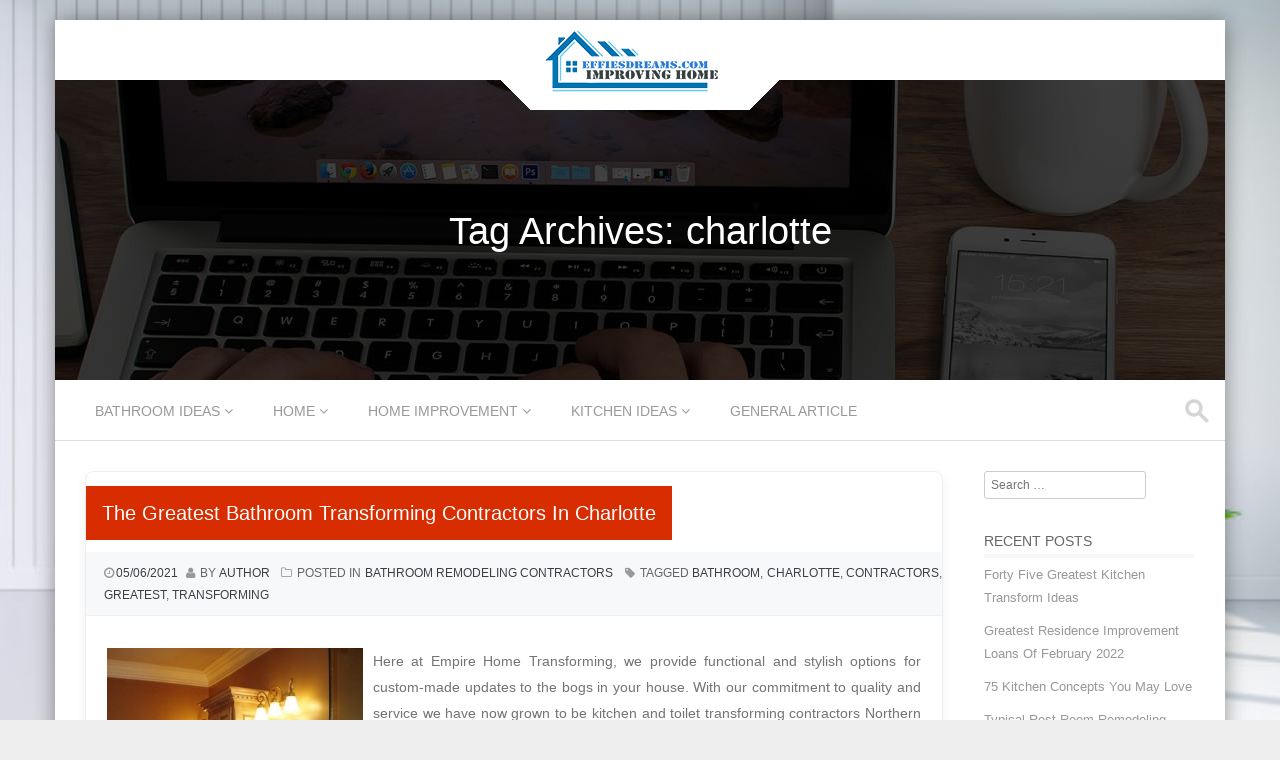

--- FILE ---
content_type: text/html; charset=UTF-8
request_url: https://www.effiesdreams.com/tag/charlotte
body_size: 12808
content:
<!DOCTYPE html>
<!--[if IE 8]>
<html id="ie8" dir="ltr" lang="en-US" prefix="og: https://ogp.me/ns#">
<![endif]-->
<!--[if !(IE 8) ]><!-->
<html dir="ltr" lang="en-US" prefix="og: https://ogp.me/ns#">
<!--<![endif]-->
<head>
<meta charset="UTF-8" />
<meta name="viewport" content="width=device-width" />


	<link rel="apple-touch-icon" href="https://www.effiesdreams.com/wp-content/uploads/2020/02/axc.png">

<link rel="profile" href="https://gmpg.org/xfn/11" />
<link rel="pingback" href="https://www.effiesdreams.com/xmlrpc.php" />

<!--[if lt IE 9]>
<script src="https://www.effiesdreams.com/wp-content/themes/premier/js/html5.js" type="text/javascript"></script>
<![endif]-->

<title>charlotte | effiesdreams.com</title>

		<!-- All in One SEO 4.9.3 - aioseo.com -->
	<meta name="robots" content="max-image-preview:large" />
	<link rel="canonical" href="https://www.effiesdreams.com/tag/charlotte" />
	<link rel="next" href="https://www.effiesdreams.com/tag/charlotte/page/2" />
	<meta name="generator" content="All in One SEO (AIOSEO) 4.9.3" />
		<!-- All in One SEO -->

<link rel="alternate" type="application/rss+xml" title="effiesdreams.com &raquo; Feed" href="https://www.effiesdreams.com/feed" />
<link rel="alternate" type="application/rss+xml" title="effiesdreams.com &raquo; charlotte Tag Feed" href="https://www.effiesdreams.com/tag/charlotte/feed" />
<style id='wp-img-auto-sizes-contain-inline-css' type='text/css'>
img:is([sizes=auto i],[sizes^="auto," i]){contain-intrinsic-size:3000px 1500px}
/*# sourceURL=wp-img-auto-sizes-contain-inline-css */
</style>
<style id='wp-emoji-styles-inline-css' type='text/css'>

	img.wp-smiley, img.emoji {
		display: inline !important;
		border: none !important;
		box-shadow: none !important;
		height: 1em !important;
		width: 1em !important;
		margin: 0 0.07em !important;
		vertical-align: -0.1em !important;
		background: none !important;
		padding: 0 !important;
	}
/*# sourceURL=wp-emoji-styles-inline-css */
</style>
<style id='wp-block-library-inline-css' type='text/css'>
:root{--wp-block-synced-color:#7a00df;--wp-block-synced-color--rgb:122,0,223;--wp-bound-block-color:var(--wp-block-synced-color);--wp-editor-canvas-background:#ddd;--wp-admin-theme-color:#007cba;--wp-admin-theme-color--rgb:0,124,186;--wp-admin-theme-color-darker-10:#006ba1;--wp-admin-theme-color-darker-10--rgb:0,107,160.5;--wp-admin-theme-color-darker-20:#005a87;--wp-admin-theme-color-darker-20--rgb:0,90,135;--wp-admin-border-width-focus:2px}@media (min-resolution:192dpi){:root{--wp-admin-border-width-focus:1.5px}}.wp-element-button{cursor:pointer}:root .has-very-light-gray-background-color{background-color:#eee}:root .has-very-dark-gray-background-color{background-color:#313131}:root .has-very-light-gray-color{color:#eee}:root .has-very-dark-gray-color{color:#313131}:root .has-vivid-green-cyan-to-vivid-cyan-blue-gradient-background{background:linear-gradient(135deg,#00d084,#0693e3)}:root .has-purple-crush-gradient-background{background:linear-gradient(135deg,#34e2e4,#4721fb 50%,#ab1dfe)}:root .has-hazy-dawn-gradient-background{background:linear-gradient(135deg,#faaca8,#dad0ec)}:root .has-subdued-olive-gradient-background{background:linear-gradient(135deg,#fafae1,#67a671)}:root .has-atomic-cream-gradient-background{background:linear-gradient(135deg,#fdd79a,#004a59)}:root .has-nightshade-gradient-background{background:linear-gradient(135deg,#330968,#31cdcf)}:root .has-midnight-gradient-background{background:linear-gradient(135deg,#020381,#2874fc)}:root{--wp--preset--font-size--normal:16px;--wp--preset--font-size--huge:42px}.has-regular-font-size{font-size:1em}.has-larger-font-size{font-size:2.625em}.has-normal-font-size{font-size:var(--wp--preset--font-size--normal)}.has-huge-font-size{font-size:var(--wp--preset--font-size--huge)}.has-text-align-center{text-align:center}.has-text-align-left{text-align:left}.has-text-align-right{text-align:right}.has-fit-text{white-space:nowrap!important}#end-resizable-editor-section{display:none}.aligncenter{clear:both}.items-justified-left{justify-content:flex-start}.items-justified-center{justify-content:center}.items-justified-right{justify-content:flex-end}.items-justified-space-between{justify-content:space-between}.screen-reader-text{border:0;clip-path:inset(50%);height:1px;margin:-1px;overflow:hidden;padding:0;position:absolute;width:1px;word-wrap:normal!important}.screen-reader-text:focus{background-color:#ddd;clip-path:none;color:#444;display:block;font-size:1em;height:auto;left:5px;line-height:normal;padding:15px 23px 14px;text-decoration:none;top:5px;width:auto;z-index:100000}html :where(.has-border-color){border-style:solid}html :where([style*=border-top-color]){border-top-style:solid}html :where([style*=border-right-color]){border-right-style:solid}html :where([style*=border-bottom-color]){border-bottom-style:solid}html :where([style*=border-left-color]){border-left-style:solid}html :where([style*=border-width]){border-style:solid}html :where([style*=border-top-width]){border-top-style:solid}html :where([style*=border-right-width]){border-right-style:solid}html :where([style*=border-bottom-width]){border-bottom-style:solid}html :where([style*=border-left-width]){border-left-style:solid}html :where(img[class*=wp-image-]){height:auto;max-width:100%}:where(figure){margin:0 0 1em}html :where(.is-position-sticky){--wp-admin--admin-bar--position-offset:var(--wp-admin--admin-bar--height,0px)}@media screen and (max-width:600px){html :where(.is-position-sticky){--wp-admin--admin-bar--position-offset:0px}}

/*# sourceURL=wp-block-library-inline-css */
</style><style id='global-styles-inline-css' type='text/css'>
:root{--wp--preset--aspect-ratio--square: 1;--wp--preset--aspect-ratio--4-3: 4/3;--wp--preset--aspect-ratio--3-4: 3/4;--wp--preset--aspect-ratio--3-2: 3/2;--wp--preset--aspect-ratio--2-3: 2/3;--wp--preset--aspect-ratio--16-9: 16/9;--wp--preset--aspect-ratio--9-16: 9/16;--wp--preset--color--black: #000000;--wp--preset--color--cyan-bluish-gray: #abb8c3;--wp--preset--color--white: #ffffff;--wp--preset--color--pale-pink: #f78da7;--wp--preset--color--vivid-red: #cf2e2e;--wp--preset--color--luminous-vivid-orange: #ff6900;--wp--preset--color--luminous-vivid-amber: #fcb900;--wp--preset--color--light-green-cyan: #7bdcb5;--wp--preset--color--vivid-green-cyan: #00d084;--wp--preset--color--pale-cyan-blue: #8ed1fc;--wp--preset--color--vivid-cyan-blue: #0693e3;--wp--preset--color--vivid-purple: #9b51e0;--wp--preset--gradient--vivid-cyan-blue-to-vivid-purple: linear-gradient(135deg,rgb(6,147,227) 0%,rgb(155,81,224) 100%);--wp--preset--gradient--light-green-cyan-to-vivid-green-cyan: linear-gradient(135deg,rgb(122,220,180) 0%,rgb(0,208,130) 100%);--wp--preset--gradient--luminous-vivid-amber-to-luminous-vivid-orange: linear-gradient(135deg,rgb(252,185,0) 0%,rgb(255,105,0) 100%);--wp--preset--gradient--luminous-vivid-orange-to-vivid-red: linear-gradient(135deg,rgb(255,105,0) 0%,rgb(207,46,46) 100%);--wp--preset--gradient--very-light-gray-to-cyan-bluish-gray: linear-gradient(135deg,rgb(238,238,238) 0%,rgb(169,184,195) 100%);--wp--preset--gradient--cool-to-warm-spectrum: linear-gradient(135deg,rgb(74,234,220) 0%,rgb(151,120,209) 20%,rgb(207,42,186) 40%,rgb(238,44,130) 60%,rgb(251,105,98) 80%,rgb(254,248,76) 100%);--wp--preset--gradient--blush-light-purple: linear-gradient(135deg,rgb(255,206,236) 0%,rgb(152,150,240) 100%);--wp--preset--gradient--blush-bordeaux: linear-gradient(135deg,rgb(254,205,165) 0%,rgb(254,45,45) 50%,rgb(107,0,62) 100%);--wp--preset--gradient--luminous-dusk: linear-gradient(135deg,rgb(255,203,112) 0%,rgb(199,81,192) 50%,rgb(65,88,208) 100%);--wp--preset--gradient--pale-ocean: linear-gradient(135deg,rgb(255,245,203) 0%,rgb(182,227,212) 50%,rgb(51,167,181) 100%);--wp--preset--gradient--electric-grass: linear-gradient(135deg,rgb(202,248,128) 0%,rgb(113,206,126) 100%);--wp--preset--gradient--midnight: linear-gradient(135deg,rgb(2,3,129) 0%,rgb(40,116,252) 100%);--wp--preset--font-size--small: 13px;--wp--preset--font-size--medium: 20px;--wp--preset--font-size--large: 36px;--wp--preset--font-size--x-large: 42px;--wp--preset--spacing--20: 0.44rem;--wp--preset--spacing--30: 0.67rem;--wp--preset--spacing--40: 1rem;--wp--preset--spacing--50: 1.5rem;--wp--preset--spacing--60: 2.25rem;--wp--preset--spacing--70: 3.38rem;--wp--preset--spacing--80: 5.06rem;--wp--preset--shadow--natural: 6px 6px 9px rgba(0, 0, 0, 0.2);--wp--preset--shadow--deep: 12px 12px 50px rgba(0, 0, 0, 0.4);--wp--preset--shadow--sharp: 6px 6px 0px rgba(0, 0, 0, 0.2);--wp--preset--shadow--outlined: 6px 6px 0px -3px rgb(255, 255, 255), 6px 6px rgb(0, 0, 0);--wp--preset--shadow--crisp: 6px 6px 0px rgb(0, 0, 0);}:where(.is-layout-flex){gap: 0.5em;}:where(.is-layout-grid){gap: 0.5em;}body .is-layout-flex{display: flex;}.is-layout-flex{flex-wrap: wrap;align-items: center;}.is-layout-flex > :is(*, div){margin: 0;}body .is-layout-grid{display: grid;}.is-layout-grid > :is(*, div){margin: 0;}:where(.wp-block-columns.is-layout-flex){gap: 2em;}:where(.wp-block-columns.is-layout-grid){gap: 2em;}:where(.wp-block-post-template.is-layout-flex){gap: 1.25em;}:where(.wp-block-post-template.is-layout-grid){gap: 1.25em;}.has-black-color{color: var(--wp--preset--color--black) !important;}.has-cyan-bluish-gray-color{color: var(--wp--preset--color--cyan-bluish-gray) !important;}.has-white-color{color: var(--wp--preset--color--white) !important;}.has-pale-pink-color{color: var(--wp--preset--color--pale-pink) !important;}.has-vivid-red-color{color: var(--wp--preset--color--vivid-red) !important;}.has-luminous-vivid-orange-color{color: var(--wp--preset--color--luminous-vivid-orange) !important;}.has-luminous-vivid-amber-color{color: var(--wp--preset--color--luminous-vivid-amber) !important;}.has-light-green-cyan-color{color: var(--wp--preset--color--light-green-cyan) !important;}.has-vivid-green-cyan-color{color: var(--wp--preset--color--vivid-green-cyan) !important;}.has-pale-cyan-blue-color{color: var(--wp--preset--color--pale-cyan-blue) !important;}.has-vivid-cyan-blue-color{color: var(--wp--preset--color--vivid-cyan-blue) !important;}.has-vivid-purple-color{color: var(--wp--preset--color--vivid-purple) !important;}.has-black-background-color{background-color: var(--wp--preset--color--black) !important;}.has-cyan-bluish-gray-background-color{background-color: var(--wp--preset--color--cyan-bluish-gray) !important;}.has-white-background-color{background-color: var(--wp--preset--color--white) !important;}.has-pale-pink-background-color{background-color: var(--wp--preset--color--pale-pink) !important;}.has-vivid-red-background-color{background-color: var(--wp--preset--color--vivid-red) !important;}.has-luminous-vivid-orange-background-color{background-color: var(--wp--preset--color--luminous-vivid-orange) !important;}.has-luminous-vivid-amber-background-color{background-color: var(--wp--preset--color--luminous-vivid-amber) !important;}.has-light-green-cyan-background-color{background-color: var(--wp--preset--color--light-green-cyan) !important;}.has-vivid-green-cyan-background-color{background-color: var(--wp--preset--color--vivid-green-cyan) !important;}.has-pale-cyan-blue-background-color{background-color: var(--wp--preset--color--pale-cyan-blue) !important;}.has-vivid-cyan-blue-background-color{background-color: var(--wp--preset--color--vivid-cyan-blue) !important;}.has-vivid-purple-background-color{background-color: var(--wp--preset--color--vivid-purple) !important;}.has-black-border-color{border-color: var(--wp--preset--color--black) !important;}.has-cyan-bluish-gray-border-color{border-color: var(--wp--preset--color--cyan-bluish-gray) !important;}.has-white-border-color{border-color: var(--wp--preset--color--white) !important;}.has-pale-pink-border-color{border-color: var(--wp--preset--color--pale-pink) !important;}.has-vivid-red-border-color{border-color: var(--wp--preset--color--vivid-red) !important;}.has-luminous-vivid-orange-border-color{border-color: var(--wp--preset--color--luminous-vivid-orange) !important;}.has-luminous-vivid-amber-border-color{border-color: var(--wp--preset--color--luminous-vivid-amber) !important;}.has-light-green-cyan-border-color{border-color: var(--wp--preset--color--light-green-cyan) !important;}.has-vivid-green-cyan-border-color{border-color: var(--wp--preset--color--vivid-green-cyan) !important;}.has-pale-cyan-blue-border-color{border-color: var(--wp--preset--color--pale-cyan-blue) !important;}.has-vivid-cyan-blue-border-color{border-color: var(--wp--preset--color--vivid-cyan-blue) !important;}.has-vivid-purple-border-color{border-color: var(--wp--preset--color--vivid-purple) !important;}.has-vivid-cyan-blue-to-vivid-purple-gradient-background{background: var(--wp--preset--gradient--vivid-cyan-blue-to-vivid-purple) !important;}.has-light-green-cyan-to-vivid-green-cyan-gradient-background{background: var(--wp--preset--gradient--light-green-cyan-to-vivid-green-cyan) !important;}.has-luminous-vivid-amber-to-luminous-vivid-orange-gradient-background{background: var(--wp--preset--gradient--luminous-vivid-amber-to-luminous-vivid-orange) !important;}.has-luminous-vivid-orange-to-vivid-red-gradient-background{background: var(--wp--preset--gradient--luminous-vivid-orange-to-vivid-red) !important;}.has-very-light-gray-to-cyan-bluish-gray-gradient-background{background: var(--wp--preset--gradient--very-light-gray-to-cyan-bluish-gray) !important;}.has-cool-to-warm-spectrum-gradient-background{background: var(--wp--preset--gradient--cool-to-warm-spectrum) !important;}.has-blush-light-purple-gradient-background{background: var(--wp--preset--gradient--blush-light-purple) !important;}.has-blush-bordeaux-gradient-background{background: var(--wp--preset--gradient--blush-bordeaux) !important;}.has-luminous-dusk-gradient-background{background: var(--wp--preset--gradient--luminous-dusk) !important;}.has-pale-ocean-gradient-background{background: var(--wp--preset--gradient--pale-ocean) !important;}.has-electric-grass-gradient-background{background: var(--wp--preset--gradient--electric-grass) !important;}.has-midnight-gradient-background{background: var(--wp--preset--gradient--midnight) !important;}.has-small-font-size{font-size: var(--wp--preset--font-size--small) !important;}.has-medium-font-size{font-size: var(--wp--preset--font-size--medium) !important;}.has-large-font-size{font-size: var(--wp--preset--font-size--large) !important;}.has-x-large-font-size{font-size: var(--wp--preset--font-size--x-large) !important;}
/*# sourceURL=global-styles-inline-css */
</style>

<style id='classic-theme-styles-inline-css' type='text/css'>
/*! This file is auto-generated */
.wp-block-button__link{color:#fff;background-color:#32373c;border-radius:9999px;box-shadow:none;text-decoration:none;padding:calc(.667em + 2px) calc(1.333em + 2px);font-size:1.125em}.wp-block-file__button{background:#32373c;color:#fff;text-decoration:none}
/*# sourceURL=/wp-includes/css/classic-themes.min.css */
</style>
<link rel='stylesheet' id='style-css' href='https://www.effiesdreams.com/wp-content/themes/premier/style.css?ver=1.4' type='text/css' media='all' />
<link rel='stylesheet' id='font-awesome-css' href='https://www.effiesdreams.com/wp-content/themes/premier/css/font-awesome.min.css?ver=4.3.0' type='text/css' media='all' />
<link rel='stylesheet' id='animate-css' href='https://www.effiesdreams.com/wp-content/themes/premier/css/animate.min.css?ver=1.4' type='text/css' media='all' />
<link rel='stylesheet' id='flexslider-css' href='https://www.effiesdreams.com/wp-content/themes/premier/js/flexslider.css?ver=2.0' type='text/css' media='all' />
<link rel='stylesheet' id='wp-add-custom-css-css' href='https://www.effiesdreams.com?display_custom_css=css&#038;ver=6.9' type='text/css' media='all' />
<script type="text/javascript" src="https://www.effiesdreams.com/wp-includes/js/jquery/jquery.min.js?ver=3.7.1" id="jquery-core-js"></script>
<script type="text/javascript" src="https://www.effiesdreams.com/wp-includes/js/jquery/jquery-migrate.min.js?ver=3.4.1" id="jquery-migrate-js"></script>
<script type="text/javascript" src="https://www.effiesdreams.com/wp-content/themes/premier/js/keyboard-image-navigation.js?ver=1.2" id="keyboard-image-navigation-js"></script>
<script type="text/javascript" src="https://www.effiesdreams.com/wp-content/themes/premier/js/Inview.js?ver=6.9" id="inview-js"></script>
<script type="text/javascript" src="https://www.effiesdreams.com/wp-content/themes/premier/js/animate.js?ver=6.9" id="theme-js-js"></script>
<script type="text/javascript" src="https://www.effiesdreams.com/wp-content/themes/premier/js/jquery.flexslider-min.js?ver=6.9" id="flexslider-js"></script>
<script type="text/javascript" src="https://www.effiesdreams.com/wp-content/themes/premier/js/flexslider-init.js?ver=6.9" id="flexslider-init-js"></script>
<link rel="https://api.w.org/" href="https://www.effiesdreams.com/wp-json/" /><link rel="alternate" title="JSON" type="application/json" href="https://www.effiesdreams.com/wp-json/wp/v2/tags/160" /><link rel="EditURI" type="application/rsd+xml" title="RSD" href="https://www.effiesdreams.com/xmlrpc.php?rsd" />
<meta name="generator" content="WordPress 6.9" />

	<link rel="stylesheet" href="https://www.effiesdreams.com/wp-content/themes/premier/css/red.css" type="text/css" media="screen">


		<style>

			/* Font Settings */
			
			
			
		</style>

		<style type="text/css">
				.site-title a,
		.site-description {
			color: #222 !important;
		}
		</style>
	<style type="text/css" id="custom-background-css">
body.custom-background { background-image: url("https://www.effiesdreams.com/wp-content/uploads/2020/02/1.jpg"); background-position: left top; background-size: cover; background-repeat: no-repeat; background-attachment: fixed; }
</style>
	<link rel="icon" href="https://www.effiesdreams.com/wp-content/uploads/2022/04/cropped-98-32x32.png" sizes="32x32" />
<link rel="icon" href="https://www.effiesdreams.com/wp-content/uploads/2022/04/cropped-98-192x192.png" sizes="192x192" />
<link rel="apple-touch-icon" href="https://www.effiesdreams.com/wp-content/uploads/2022/04/cropped-98-180x180.png" />
<meta name="msapplication-TileImage" content="https://www.effiesdreams.com/wp-content/uploads/2022/04/cropped-98-270x270.png" />
</head>

<body class="archive tag tag-charlotte tag-160 custom-background wp-theme-premier">
	<div id="wrap">
		<div id="page" class="hfeed site">

			
		    <div id="masthead-wrap">

			    <div id="topbar_container">
				    <div class="topbar">
					    <div class='topbar_content_left'></div>				    	<div class="topbar_content_right ">	<ul class="social-media">
				
				
				
				
				
				
				
				
			
		
		
			
	    
	    		

				

	</ul><!-- #social-icons-->				    							</div><!-- .topbar_content_right -->
				    </div>
			    </div>

				<header id="masthead" class="site-header header_container" role="banner">

									<div class="logo_wrapper">
						<div class="site-logo">
							<a href="https://www.effiesdreams.com/" title="effiesdreams.com" rel="home"><img src="https://www.effiesdreams.com/wp-content/uploads/2020/02/asaf.png" alt="effiesdreams.com"></a>
						</div>
				</div>
					

				

      			

        <div class="entry-header-wrap" >
                        <h1 class="page-title">
                        

                        Tag Archives: <span>charlotte</span>
                        </h1>

        </div><!-- .entry-header -->
	

					<nav role="navigation" class="site-navigation main-navigation">

						<h1 class="assistive-text"><a href="#" title="Navigation Toggle">Menu</a></h1>

						<div class="assistive-text skip-link">
							<a href="#content" title="Skip to content">Skip to content</a>
						</div>

						<div class="menu-secondary-menu-container"><ul id="menu-secondary-menu" class="menu"><li id="menu-item-45" class="menu-item menu-item-type-taxonomy menu-item-object-category menu-item-has-children menu-item-45"><a href="https://www.effiesdreams.com/category/bathroom-ideas">Bathroom Ideas</a>
<ul class="sub-menu">
	<li id="menu-item-46" class="menu-item menu-item-type-taxonomy menu-item-object-category menu-item-46"><a href="https://www.effiesdreams.com/category/bathroom-ideas/bathroom-design">Bathroom Design</a></li>
	<li id="menu-item-47" class="menu-item menu-item-type-taxonomy menu-item-object-category menu-item-47"><a href="https://www.effiesdreams.com/category/bathroom-ideas/bathroom-remodel">Bathroom Remodel</a></li>
	<li id="menu-item-48" class="menu-item menu-item-type-taxonomy menu-item-object-category menu-item-48"><a href="https://www.effiesdreams.com/category/bathroom-ideas/bathroom-remodel-cost">Bathroom Remodel Cost</a></li>
	<li id="menu-item-49" class="menu-item menu-item-type-taxonomy menu-item-object-category menu-item-49"><a href="https://www.effiesdreams.com/category/bathroom-ideas/bathroom-remodeling-contractors">Bathroom Remodeling Contractors</a></li>
	<li id="menu-item-50" class="menu-item menu-item-type-taxonomy menu-item-object-category menu-item-50"><a href="https://www.effiesdreams.com/category/bathroom-ideas/bathroom-renovation">Bathroom Renovation</a></li>
</ul>
</li>
<li id="menu-item-52" class="menu-item menu-item-type-taxonomy menu-item-object-category menu-item-has-children menu-item-52"><a href="https://www.effiesdreams.com/category/home">Home</a>
<ul class="sub-menu">
	<li id="menu-item-53" class="menu-item menu-item-type-taxonomy menu-item-object-category menu-item-53"><a href="https://www.effiesdreams.com/category/home/home-additions">Home Additions</a></li>
	<li id="menu-item-54" class="menu-item menu-item-type-taxonomy menu-item-object-category menu-item-54"><a href="https://www.effiesdreams.com/category/home/home-contractors">Home Contractors</a></li>
	<li id="menu-item-55" class="menu-item menu-item-type-taxonomy menu-item-object-category menu-item-55"><a href="https://www.effiesdreams.com/category/home/home-design">Home Design</a></li>
	<li id="menu-item-56" class="menu-item menu-item-type-taxonomy menu-item-object-category menu-item-56"><a href="https://www.effiesdreams.com/category/home/home-remodeling">Home Remodeling</a></li>
	<li id="menu-item-57" class="menu-item menu-item-type-taxonomy menu-item-object-category menu-item-57"><a href="https://www.effiesdreams.com/category/home/home-repair">Home Repair</a></li>
</ul>
</li>
<li id="menu-item-58" class="menu-item menu-item-type-taxonomy menu-item-object-category menu-item-has-children menu-item-58"><a href="https://www.effiesdreams.com/category/home-improvement">Home Improvement</a>
<ul class="sub-menu">
	<li id="menu-item-59" class="menu-item menu-item-type-taxonomy menu-item-object-category menu-item-59"><a href="https://www.effiesdreams.com/category/home-improvement/home-improvement-budget">Home Improvement Budget</a></li>
	<li id="menu-item-60" class="menu-item menu-item-type-taxonomy menu-item-object-category menu-item-60"><a href="https://www.effiesdreams.com/category/home-improvement/home-improvement-contractor">Home Improvement Contractor</a></li>
	<li id="menu-item-61" class="menu-item menu-item-type-taxonomy menu-item-object-category menu-item-61"><a href="https://www.effiesdreams.com/category/home-improvement/home-improvement-design">Home Improvement Design</a></li>
	<li id="menu-item-62" class="menu-item menu-item-type-taxonomy menu-item-object-category menu-item-62"><a href="https://www.effiesdreams.com/category/home-improvement/home-improvement-loans">Home Improvement Loans</a></li>
	<li id="menu-item-63" class="menu-item menu-item-type-taxonomy menu-item-object-category menu-item-63"><a href="https://www.effiesdreams.com/category/home-improvement/home-improvement-stores">Home Improvement Stores</a></li>
</ul>
</li>
<li id="menu-item-64" class="menu-item menu-item-type-taxonomy menu-item-object-category menu-item-has-children menu-item-64"><a href="https://www.effiesdreams.com/category/kitchen-ideas">Kitchen Ideas</a>
<ul class="sub-menu">
	<li id="menu-item-65" class="menu-item menu-item-type-taxonomy menu-item-object-category menu-item-65"><a href="https://www.effiesdreams.com/category/kitchen-ideas/kitchen-design">Kitchen Design</a></li>
	<li id="menu-item-66" class="menu-item menu-item-type-taxonomy menu-item-object-category menu-item-66"><a href="https://www.effiesdreams.com/category/kitchen-ideas/kitchen-design-ideas">Kitchen Design Ideas</a></li>
	<li id="menu-item-67" class="menu-item menu-item-type-taxonomy menu-item-object-category menu-item-67"><a href="https://www.effiesdreams.com/category/kitchen-ideas/kitchen-remodel">Kitchen Remodel</a></li>
	<li id="menu-item-68" class="menu-item menu-item-type-taxonomy menu-item-object-category menu-item-68"><a href="https://www.effiesdreams.com/category/kitchen-ideas/kitchen-remodel-cost">Kitchen Remodel Cost</a></li>
	<li id="menu-item-69" class="menu-item menu-item-type-taxonomy menu-item-object-category menu-item-69"><a href="https://www.effiesdreams.com/category/kitchen-ideas/kitchen-renovation">Kitchen Renovation</a></li>
</ul>
</li>
<li id="menu-item-51" class="menu-item menu-item-type-taxonomy menu-item-object-category menu-item-51"><a href="https://www.effiesdreams.com/category/general-article">General Article</a></li>
</ul></div>
						<form role="search" method="get" class="search-form" action="https://www.effiesdreams.com/">

							<label>
								<span class="screen-reader-text">Search for:</span>
                                <input type="search" class="search-field" placeholder="SEARCH..." value="" name="s" title="search" />
							</label>

							<input type="submit" class="search-submit" value="Search" />

						</form>

					</nav><!-- .site-navigation .main-navigation -->

				</header><!-- #masthead .site-header -->

			</div><!-- #masthead-wrap -->

			<div id="main" class="site-main">
		
		<div id="primary_wrap">
		<section id="primary" class="content-area">
			<div id="content" class="site-content" role="main">

			
								
					
<article id="post-1480" class="post-1480 post type-post status-publish format-standard hentry category-bathroom-remodeling-contractors tag-bathroom tag-charlotte tag-contractors tag-greatest tag-transforming">
	 <div class="blog-image">
				    </div>
	<header class="entry-header">
		<h1 class="entry-title"><a href="https://www.effiesdreams.com/the-greatest-bathroom-transforming-contractors-in-charlotte.html" title="Permalink to The Greatest Bathroom Transforming Contractors In Charlotte" rel="bookmark">The Greatest Bathroom Transforming Contractors In Charlotte</a></h1>

				<div class="entry-meta">
			 <a href="https://www.effiesdreams.com/the-greatest-bathroom-transforming-contractors-in-charlotte.html" title="12:57" rel="bookmark"><time class="entry-date" datetime="2021-06-05T12:57:27+07:00" pubdate>05/06/2021</time></a><span class="byline"> by <span class="author vcard"><a class="url fn n" href="https://www.effiesdreams.com/author/emilyspell" title="View all posts by Author" rel="author">Author</a></span></span>         						<span class="cat-links">
				Posted in <a href="https://www.effiesdreams.com/category/bathroom-ideas/bathroom-remodeling-contractors" rel="category tag">Bathroom Remodeling Contractors</a>			</span>
			
						
			<span class="tag-links">
				Tagged <a href="https://www.effiesdreams.com/tag/bathroom" rel="tag">bathroom</a>, <a href="https://www.effiesdreams.com/tag/charlotte" rel="tag">charlotte</a>, <a href="https://www.effiesdreams.com/tag/contractors" rel="tag">contractors</a>, <a href="https://www.effiesdreams.com/tag/greatest" rel="tag">greatest</a>, <a href="https://www.effiesdreams.com/tag/transforming" rel="tag">transforming</a>			</span>
					
		
				</div><!-- .entry-meta -->
			</header><!-- .entry-header -->

		<div class="entry-content">
		<p><img decoding="async" class='wp-post-image' style='float:left;margin-right:10px;' src="http://www.shawcoremodeling.com/images/uploads/Bathroom_5.jpg" width="256px" alt="bathroom remodeling contractors"/>Here at Empire Home Transforming, we provide functional and stylish options for custom-made updates to the bogs in your house. With our commitment to quality and service we have now grown to be kitchen and toilet transforming contractors Northern Virginia householders trust!. Transforming Chicagoland Transforming Contractors may help a kitchen meet an individual&#8217;s distinctive cooking wants through customized counter house, space for storing, and lighting options.</p>
<p>Correct lavatory renovations require the proficiency of a skilled and skilled contractor Our bathroom consultants guarantee high quality craftsmanship in all of our toilet remodels, and we pay careful consideration to every element of your makeover whereas delivering customized service.</p>
<p>A bathroom design that is quickly dated can damage, not help, your property&#8217;s resale attraction. The precise lighting can improve security, make it easier to shave and bathe, and improve the look of your lavatory. Many bogs make use of tile flooring due to its sturdiness and waterproof traits.</p>
<p>Our remodeling contractors are each highly expert in all areas of residence transforming and have years of experience as well. Fondare End Construction can set up bathroom cupboards exactly and thoroughly to designer specs and obtain a look of perfection. Whether or not you are &hellip; <a href="https://www.effiesdreams.com/the-greatest-bathroom-transforming-contractors-in-charlotte.html" class="read-more">Read More </a></p>			</div><!-- .entry-content -->
	
</article><!-- #post-1480 -->

				
					
<article id="post-982" class="post-982 post type-post status-publish format-standard hentry category-kitchen-renovation tag-charlotte tag-kitchen tag-remodeling">
	 <div class="blog-image">
				    </div>
	<header class="entry-header">
		<h1 class="entry-title"><a href="https://www.effiesdreams.com/kitchen-remodeling-in-charlotte.html" title="Permalink to Kitchen Remodeling In Charlotte" rel="bookmark">Kitchen Remodeling In Charlotte</a></h1>

				<div class="entry-meta">
			 <a href="https://www.effiesdreams.com/kitchen-remodeling-in-charlotte.html" title="19:31" rel="bookmark"><time class="entry-date" datetime="2021-02-20T19:31:15+07:00" pubdate>20/02/2021</time></a><span class="byline"> by <span class="author vcard"><a class="url fn n" href="https://www.effiesdreams.com/author/emilyspell" title="View all posts by Author" rel="author">Author</a></span></span>         						<span class="cat-links">
				Posted in <a href="https://www.effiesdreams.com/category/kitchen-ideas/kitchen-renovation" rel="category tag">Kitchen Renovation</a>			</span>
			
						
			<span class="tag-links">
				Tagged <a href="https://www.effiesdreams.com/tag/charlotte" rel="tag">charlotte</a>, <a href="https://www.effiesdreams.com/tag/kitchen" rel="tag">kitchen</a>, <a href="https://www.effiesdreams.com/tag/remodeling" rel="tag">remodeling</a>			</span>
					
		
				</div><!-- .entry-meta -->
			</header><!-- .entry-header -->

		<div class="entry-content">
		<p><img decoding="async" class='wp-post-image' style='float:left;margin-right:10px;' src="http://hote-ls.com/wp-content/uploads/Best-Small-Kitchen-Gallery-for-kitchen-remodeling-ideas.jpg" width="256px" alt="kitchen renovation"/>For avid cooks, seasoned hosts, and busy households, the kitchen is the center of day by day life—a spot the place each magnificence &#038; function are more important than ever. Unite Contractor&#8217;s environment friendly kitchen reworking employees is right here to make it happen. There are a couple of respectable causes to contemplate skimping on the variety of cupboards—maybe you really need a window over the kitchen sink otherwise you&#8217;re desperately searching for a minimalist aesthetic.</p>
<p>ASASA Kitchens transform companies are a league of their offering services which are oozing with perfection and conserving the shopper satisfied. Kitchens are always on the prime of the list for valued enhancements, as a result of this is the room that is most seen—when it comes to quality—during a house tour or a casual gathering.</p>
<p>Kitchen renovations are the good method to enhance the value of a house, improve its livability and give it your private stamp. The semi-customized kitchen cabinets provide the proper blend of fashion, selection, and affordability. Many of these providers should not charged separately quite are charged underneath the umbrella of our overall kitchen remodelling companies keeping a low burden on our customer&#8217;s pocket.</p>
<p>Here are some unimaginable kitchen &hellip; <a href="https://www.effiesdreams.com/kitchen-remodeling-in-charlotte.html" class="read-more">Read More </a></p>			</div><!-- .entry-content -->
	
</article><!-- #post-982 -->

				
					
<article id="post-482" class="post-482 post type-post status-publish format-standard hentry category-home-additions tag-additions tag-charlotte">
	 <div class="blog-image">
				    </div>
	<header class="entry-header">
		<h1 class="entry-title"><a href="https://www.effiesdreams.com/home-additions-charlotte-nc.html" title="Permalink to Home Additions Charlotte NC" rel="bookmark">Home Additions Charlotte NC</a></h1>

				<div class="entry-meta">
			 <a href="https://www.effiesdreams.com/home-additions-charlotte-nc.html" title="22:15" rel="bookmark"><time class="entry-date" datetime="2020-05-02T22:15:29+07:00" pubdate>02/05/2020</time></a><span class="byline"> by <span class="author vcard"><a class="url fn n" href="https://www.effiesdreams.com/author/emilyspell" title="View all posts by Author" rel="author">Author</a></span></span>         						<span class="cat-links">
				Posted in <a href="https://www.effiesdreams.com/category/home/home-additions" rel="category tag">Home Additions</a>			</span>
			
						
			<span class="tag-links">
				Tagged <a href="https://www.effiesdreams.com/tag/additions" rel="tag">additions</a>, <a href="https://www.effiesdreams.com/tag/charlotte" rel="tag">charlotte</a>			</span>
					
		
				</div><!-- .entry-meta -->
			</header><!-- .entry-header -->

		<div class="entry-content">
		<p><img decoding="async" class='wp-post-image' style='float:left;margin-right:10px;' src="https://www.bnwbuilders.com/wp-content/uploads/2016/02/home-addition-pn.png" width="256px" alt="home additions"/>Some homeowners who dwell in a single story home contemplate including on a second ground to extend the scale of their home. Detached additions can range in style and worth, with prefabricated, simple shed-like rooms operating around $15,000 without electricity or warmth, or full guesthouses that share comparable costs as a detached storage addition , which run around $24,658 on average.</p>
<p>The method of adding a traditional addition to your home is long and arduous Usually it helps to consider that you&#8217;re basically building a mini-home, complete with the entire trappings of a house-construct, good or dangerous: architect, contractor, permits, wiring, HVAC, plumbing, change orders, and extra.</p>
<p>As a result of second story additions are such a huge mission, it is good to have a clear sense of the process and the prices concerned earlier than making the selection to do it. Let&#8217;s take a deeper have a look at the realities of adding a second story to your property and what influence it will probably have on your life and your finances.</p>
<p>You can too reap the benefits of the construction challenge to heighten your ceilings on the primary flooring &#8211; this alone can increase the value of your &hellip; <a href="https://www.effiesdreams.com/home-additions-charlotte-nc.html" class="read-more">Read More </a></p>			</div><!-- .entry-content -->
	
</article><!-- #post-482 -->

				
					<nav role="navigation" id="nav-below" class="site-navigation paging-navigation">
		<h1 class="assistive-text">Post navigation</h1>

	
				<div class="nav-previous"><a href="https://www.effiesdreams.com/tag/charlotte/page/2" ><span class="meta-nav">&larr;</span> Older posts</a></div>
		
		
	
	</nav><!-- #nav-below -->
	
			
			</div><!-- #content .site-content -->
		</section><!-- #primary .content-area -->

		<div id="secondary" class="widget-area" role="complementary">
						<aside id="search-2" class="widget widget_search">	<form method="get" id="searchform" action="https://www.effiesdreams.com/" role="search">
		<label for="s" class="assistive-text">Search</label>
		<input type="text" class="field" name="s" value="" id="s" placeholder="Search &hellip;" />
		<input type="submit" class="submit" name="submit" id="searchsubmit" value="Search" />
	</form>
</aside>
		<aside id="recent-posts-2" class="widget widget_recent_entries">
		<h1 class="widget-title">Recent Posts</h1>
		<ul>
											<li>
					<a href="https://www.effiesdreams.com/forty-five-greatest-kitchen-transform-ideas.html">Forty Five Greatest Kitchen Transform Ideas</a>
									</li>
											<li>
					<a href="https://www.effiesdreams.com/greatest-residence-improvement-loans-of-february-2022.html">Greatest Residence Improvement Loans Of February 2022</a>
									</li>
											<li>
					<a href="https://www.effiesdreams.com/75-kitchen-concepts-you-may-love-4.html">75 Kitchen Concepts You May Love</a>
									</li>
											<li>
					<a href="https://www.effiesdreams.com/typical-rest-room-remodeling-prices.html">Typical Rest Room Remodeling Prices</a>
									</li>
											<li>
					<a href="https://www.effiesdreams.com/why-rodent-problems-increase-during-fall-and-winter-in-metuchen.html">Why Rodent Problems Increase During Fall and Winter in Metuchen</a>
									</li>
					</ul>

		</aside><aside id="categories-2" class="widget widget_categories"><h1 class="widget-title">Categories</h1>
			<ul>
					<li class="cat-item cat-item-10"><a href="https://www.effiesdreams.com/category/bathroom-ideas/bathroom-design">Bathroom Design</a>
</li>
	<li class="cat-item cat-item-12"><a href="https://www.effiesdreams.com/category/bathroom-ideas/bathroom-remodel">Bathroom Remodel</a>
</li>
	<li class="cat-item cat-item-11"><a href="https://www.effiesdreams.com/category/bathroom-ideas/bathroom-remodel-cost">Bathroom Remodel Cost</a>
</li>
	<li class="cat-item cat-item-8"><a href="https://www.effiesdreams.com/category/bathroom-ideas/bathroom-remodeling-contractors">Bathroom Remodeling Contractors</a>
</li>
	<li class="cat-item cat-item-9"><a href="https://www.effiesdreams.com/category/bathroom-ideas/bathroom-renovation">Bathroom Renovation</a>
</li>
	<li class="cat-item cat-item-1"><a href="https://www.effiesdreams.com/category/general-article">General Article</a>
</li>
	<li class="cat-item cat-item-17"><a href="https://www.effiesdreams.com/category/home/home-additions">Home Additions</a>
</li>
	<li class="cat-item cat-item-1091"><a href="https://www.effiesdreams.com/category/home/home-cleaning-home">Home Cleaning</a>
</li>
	<li class="cat-item cat-item-1087"><a href="https://www.effiesdreams.com/category/home-cleaning">Home Cleaning</a>
</li>
	<li class="cat-item cat-item-16"><a href="https://www.effiesdreams.com/category/home/home-contractors">Home Contractors</a>
</li>
	<li class="cat-item cat-item-13"><a href="https://www.effiesdreams.com/category/home/home-design">Home Design</a>
</li>
	<li class="cat-item cat-item-5"><a href="https://www.effiesdreams.com/category/home-improvement">Home Improvement</a>
</li>
	<li class="cat-item cat-item-19"><a href="https://www.effiesdreams.com/category/home-improvement/home-improvement-budget">Home Improvement Budget</a>
</li>
	<li class="cat-item cat-item-22"><a href="https://www.effiesdreams.com/category/home-improvement/home-improvement-contractor">Home Improvement Contractor</a>
</li>
	<li class="cat-item cat-item-18"><a href="https://www.effiesdreams.com/category/home-improvement/home-improvement-design">Home Improvement Design</a>
</li>
	<li class="cat-item cat-item-21"><a href="https://www.effiesdreams.com/category/home-improvement/home-improvement-loans">Home Improvement Loans</a>
</li>
	<li class="cat-item cat-item-20"><a href="https://www.effiesdreams.com/category/home-improvement/home-improvement-stores">Home Improvement Stores</a>
</li>
	<li class="cat-item cat-item-15"><a href="https://www.effiesdreams.com/category/home/home-remodeling">Home Remodeling</a>
</li>
	<li class="cat-item cat-item-14"><a href="https://www.effiesdreams.com/category/home/home-repair">Home Repair</a>
</li>
	<li class="cat-item cat-item-963"><a href="https://www.effiesdreams.com/category/home/home-security">Home Security</a>
</li>
	<li class="cat-item cat-item-23"><a href="https://www.effiesdreams.com/category/kitchen-ideas/kitchen-design">Kitchen Design</a>
</li>
	<li class="cat-item cat-item-27"><a href="https://www.effiesdreams.com/category/kitchen-ideas/kitchen-design-ideas">Kitchen Design Ideas</a>
</li>
	<li class="cat-item cat-item-26"><a href="https://www.effiesdreams.com/category/kitchen-ideas/kitchen-remodel">Kitchen Remodel</a>
</li>
	<li class="cat-item cat-item-25"><a href="https://www.effiesdreams.com/category/kitchen-ideas/kitchen-remodel-cost">Kitchen Remodel Cost</a>
</li>
	<li class="cat-item cat-item-24"><a href="https://www.effiesdreams.com/category/kitchen-ideas/kitchen-renovation">Kitchen Renovation</a>
</li>
	<li class="cat-item cat-item-1093"><a href="https://www.effiesdreams.com/category/home/pest-control">Pest Control</a>
</li>
	<li class="cat-item cat-item-1086"><a href="https://www.effiesdreams.com/category/plumbing-service">Plumbing service</a>
</li>
	<li class="cat-item cat-item-1090"><a href="https://www.effiesdreams.com/category/roofing">Roofing</a>
</li>
	<li class="cat-item cat-item-962"><a href="https://www.effiesdreams.com/category/home/room-decorations">Room Decorations</a>
</li>
	<li class="cat-item cat-item-1092"><a href="https://www.effiesdreams.com/category/home/swimming-pool">Swimming pool</a>
</li>
	<li class="cat-item cat-item-1084"><a href="https://www.effiesdreams.com/category/uncategorized">Uncategorized</a>
</li>
			</ul>

			</aside><aside id="tag_cloud-2" class="widget widget_tag_cloud"><h1 class="widget-title">Tags</h1><div class="tagcloud"><a href="https://www.effiesdreams.com/tag/additions" class="tag-cloud-link tag-link-70 tag-link-position-1" style="font-size: 12.869565217391pt;" aria-label="additions (38 items)">additions</a>
<a href="https://www.effiesdreams.com/tag/bathroom" class="tag-cloud-link tag-link-46 tag-link-position-2" style="font-size: 16.420289855072pt;" aria-label="bathroom (86 items)">bathroom</a>
<a href="https://www.effiesdreams.com/tag/budget" class="tag-cloud-link tag-link-29 tag-link-position-3" style="font-size: 8.9130434782609pt;" aria-label="budget (15 items)">budget</a>
<a href="https://www.effiesdreams.com/tag/common" class="tag-cloud-link tag-link-204 tag-link-position-4" style="font-size: 8.4057971014493pt;" aria-label="common (13 items)">common</a>
<a href="https://www.effiesdreams.com/tag/concepts" class="tag-cloud-link tag-link-86 tag-link-position-5" style="font-size: 15.405797101449pt;" aria-label="concepts (68 items)">concepts</a>
<a href="https://www.effiesdreams.com/tag/contractor" class="tag-cloud-link tag-link-113 tag-link-position-6" style="font-size: 14.594202898551pt;" aria-label="contractor (56 items)">contractor</a>
<a href="https://www.effiesdreams.com/tag/contractors" class="tag-cloud-link tag-link-40 tag-link-position-7" style="font-size: 16.420289855072pt;" aria-label="contractors (87 items)">contractors</a>
<a href="https://www.effiesdreams.com/tag/costs" class="tag-cloud-link tag-link-107 tag-link-position-8" style="font-size: 8.9130434782609pt;" aria-label="costs (15 items)">costs</a>
<a href="https://www.effiesdreams.com/tag/design" class="tag-cloud-link tag-link-47 tag-link-position-9" style="font-size: 20.275362318841pt;" aria-label="design (210 items)">design</a>
<a href="https://www.effiesdreams.com/tag/designs" class="tag-cloud-link tag-link-291 tag-link-position-10" style="font-size: 11.04347826087pt;" aria-label="designs (25 items)">designs</a>
<a href="https://www.effiesdreams.com/tag/dwelling" class="tag-cloud-link tag-link-58 tag-link-position-11" style="font-size: 16.014492753623pt;" aria-label="dwelling (79 items)">dwelling</a>
<a href="https://www.effiesdreams.com/tag/enchancment" class="tag-cloud-link tag-link-43 tag-link-position-12" style="font-size: 17.028985507246pt;" aria-label="enchancment (100 items)">enchancment</a>
<a href="https://www.effiesdreams.com/tag/finances" class="tag-cloud-link tag-link-49 tag-link-position-13" style="font-size: 9.7246376811594pt;" aria-label="finances (18 items)">finances</a>
<a href="https://www.effiesdreams.com/tag/finest" class="tag-cloud-link tag-link-156 tag-link-position-14" style="font-size: 12.057971014493pt;" aria-label="finest (31 items)">finest</a>
<a href="https://www.effiesdreams.com/tag/greatest" class="tag-cloud-link tag-link-88 tag-link-position-15" style="font-size: 11.753623188406pt;" aria-label="greatest (29 items)">greatest</a>
<a href="https://www.effiesdreams.com/tag/house" class="tag-cloud-link tag-link-30 tag-link-position-16" style="font-size: 18.246376811594pt;" aria-label="house (132 items)">house</a>
<a href="https://www.effiesdreams.com/tag/hundred" class="tag-cloud-link tag-link-85 tag-link-position-17" style="font-size: 9.9275362318841pt;" aria-label="hundred (19 items)">hundred</a>
<a href="https://www.effiesdreams.com/tag/ideas" class="tag-cloud-link tag-link-48 tag-link-position-18" style="font-size: 18.652173913043pt;" aria-label="ideas (144 items)">ideas</a>
<a href="https://www.effiesdreams.com/tag/improvement" class="tag-cloud-link tag-link-110 tag-link-position-19" style="font-size: 17.840579710145pt;" aria-label="improvement (118 items)">improvement</a>
<a href="https://www.effiesdreams.com/tag/information" class="tag-cloud-link tag-link-55 tag-link-position-20" style="font-size: 8pt;" aria-label="information (12 items)">information</a>
<a href="https://www.effiesdreams.com/tag/kitchen" class="tag-cloud-link tag-link-33 tag-link-position-21" style="font-size: 22pt;" aria-label="kitchen (309 items)">kitchen</a>
<a href="https://www.effiesdreams.com/tag/lavatory" class="tag-cloud-link tag-link-38 tag-link-position-22" style="font-size: 13.884057971014pt;" aria-label="lavatory (48 items)">lavatory</a>
<a href="https://www.effiesdreams.com/tag/loans" class="tag-cloud-link tag-link-129 tag-link-position-23" style="font-size: 11.855072463768pt;" aria-label="loans (30 items)">loans</a>
<a href="https://www.effiesdreams.com/tag/mortgage" class="tag-cloud-link tag-link-153 tag-link-position-24" style="font-size: 8pt;" aria-label="mortgage (12 items)">mortgage</a>
<a href="https://www.effiesdreams.com/tag/photos" class="tag-cloud-link tag-link-353 tag-link-position-25" style="font-size: 8.9130434782609pt;" aria-label="photos (15 items)">photos</a>
<a href="https://www.effiesdreams.com/tag/pictures" class="tag-cloud-link tag-link-138 tag-link-position-26" style="font-size: 8pt;" aria-label="pictures (12 items)">pictures</a>
<a href="https://www.effiesdreams.com/tag/planning" class="tag-cloud-link tag-link-462 tag-link-position-27" style="font-size: 8.4057971014493pt;" aria-label="planning (13 items)">planning</a>
<a href="https://www.effiesdreams.com/tag/price" class="tag-cloud-link tag-link-169 tag-link-position-28" style="font-size: 14.188405797101pt;" aria-label="price (52 items)">price</a>
<a href="https://www.effiesdreams.com/tag/redmond" class="tag-cloud-link tag-link-971 tag-link-position-29" style="font-size: 12.36231884058pt;" aria-label="redmond (34 items)">redmond</a>
<a href="https://www.effiesdreams.com/tag/remodel" class="tag-cloud-link tag-link-95 tag-link-position-30" style="font-size: 14.188405797101pt;" aria-label="remodel (51 items)">remodel</a>
<a href="https://www.effiesdreams.com/tag/remodeling" class="tag-cloud-link tag-link-39 tag-link-position-31" style="font-size: 16.420289855072pt;" aria-label="remodeling (86 items)">remodeling</a>
<a href="https://www.effiesdreams.com/tag/renovation" class="tag-cloud-link tag-link-51 tag-link-position-32" style="font-size: 16.826086956522pt;" aria-label="renovation (94 items)">renovation</a>
<a href="https://www.effiesdreams.com/tag/renovations" class="tag-cloud-link tag-link-82 tag-link-position-33" style="font-size: 9.9275362318841pt;" aria-label="renovations (19 items)">renovations</a>
<a href="https://www.effiesdreams.com/tag/repair" class="tag-cloud-link tag-link-142 tag-link-position-34" style="font-size: 9.5217391304348pt;" aria-label="repair (17 items)">repair</a>
<a href="https://www.effiesdreams.com/tag/repairs" class="tag-cloud-link tag-link-262 tag-link-position-35" style="font-size: 9.7246376811594pt;" aria-label="repairs (18 items)">repairs</a>
<a href="https://www.effiesdreams.com/tag/residence" class="tag-cloud-link tag-link-69 tag-link-position-36" style="font-size: 18.550724637681pt;" aria-label="residence (141 items)">residence</a>
<a href="https://www.effiesdreams.com/tag/restore" class="tag-cloud-link tag-link-76 tag-link-position-37" style="font-size: 9.5217391304348pt;" aria-label="restore (17 items)">restore</a>
<a href="https://www.effiesdreams.com/tag/rework" class="tag-cloud-link tag-link-62 tag-link-position-38" style="font-size: 15pt;" aria-label="rework (62 items)">rework</a>
<a href="https://www.effiesdreams.com/tag/reworking" class="tag-cloud-link tag-link-31 tag-link-position-39" style="font-size: 15.608695652174pt;" aria-label="reworking (72 items)">reworking</a>
<a href="https://www.effiesdreams.com/tag/small" class="tag-cloud-link tag-link-220 tag-link-position-40" style="font-size: 10.333333333333pt;" aria-label="small (21 items)">small</a>
<a href="https://www.effiesdreams.com/tag/store" class="tag-cloud-link tag-link-247 tag-link-position-41" style="font-size: 9.5217391304348pt;" aria-label="store (17 items)">store</a>
<a href="https://www.effiesdreams.com/tag/toilet" class="tag-cloud-link tag-link-115 tag-link-position-42" style="font-size: 16.420289855072pt;" aria-label="toilet (86 items)">toilet</a>
<a href="https://www.effiesdreams.com/tag/transform" class="tag-cloud-link tag-link-106 tag-link-position-43" style="font-size: 15.101449275362pt;" aria-label="transform (64 items)">transform</a>
<a href="https://www.effiesdreams.com/tag/transforming" class="tag-cloud-link tag-link-65 tag-link-position-44" style="font-size: 15.710144927536pt;" aria-label="transforming (73 items)">transforming</a>
<a href="https://www.effiesdreams.com/tag/value" class="tag-cloud-link tag-link-118 tag-link-position-45" style="font-size: 13.376811594203pt;" aria-label="value (43 items)">value</a></div>
</aside><aside id="nav_menu-2" class="widget widget_nav_menu"><h1 class="widget-title">About Us</h1><div class="menu-about-us-container"><ul id="menu-about-us" class="menu"><li id="menu-item-19" class="menu-item menu-item-type-post_type menu-item-object-page menu-item-19"><a href="https://www.effiesdreams.com/contact-us">Contact Us</a></li>
<li id="menu-item-18" class="menu-item menu-item-type-post_type menu-item-object-page menu-item-18"><a href="https://www.effiesdreams.com/advertise-here">Advertise Here</a></li>
<li id="menu-item-16" class="menu-item menu-item-type-post_type menu-item-object-page menu-item-16"><a href="https://www.effiesdreams.com/disclosure-policy">Disclosure Policy</a></li>
<li id="menu-item-17" class="menu-item menu-item-type-post_type menu-item-object-page menu-item-17"><a href="https://www.effiesdreams.com/sitemap">Sitemap</a></li>
</ul></div></aside><aside id="magenet_widget-2" class="widget widget_magenet_widget"><aside class="widget magenet_widget_box"><div class="mads-block"></div></aside></aside><aside id="execphp-3" class="widget widget_execphp"><h1 class="widget-title">Partner Links</h1>			<div class="execphpwidget"></div>
		</aside>		</div><!-- #secondary .widget-area -->

		<div id="tertiary" class="widget-area" role="supplementary">
						</div><!-- #tertiary .widget-area -->
	</div>
<!-- wmm w -->
</div><!-- #main .site-main -->

	<footer id="colophon" class="site-footer" role="contentinfo">

	
        
	        <div class="site-info">

	        	
					<a href="http://www.templateexpress.com/premier-theme/">
		            Premier free WordPress shop theme</a>
		            Powered By WordPress 
		        
			</div><!-- .site-info -->

		
	</footer><!-- #colophon .site-footer -->

    <a href="#top" id="smoothup"></a>

</div><!-- #page .hfeed .site -->
</div><!-- end of wrapper -->
<script type="speculationrules">
{"prefetch":[{"source":"document","where":{"and":[{"href_matches":"/*"},{"not":{"href_matches":["/wp-*.php","/wp-admin/*","/wp-content/uploads/*","/wp-content/*","/wp-content/plugins/*","/wp-content/themes/premier/*","/*\\?(.+)"]}},{"not":{"selector_matches":"a[rel~=\"nofollow\"]"}},{"not":{"selector_matches":".no-prefetch, .no-prefetch a"}}]},"eagerness":"conservative"}]}
</script>
<script type="text/javascript" src="https://www.effiesdreams.com/wp-content/themes/premier/js/small-menu.js?ver=1.4" id="small-menu-js"></script>
<script type="text/javascript" src="https://www.effiesdreams.com/wp-content/themes/premier/js/smoothscroll.js?ver=6.9" id="smoothup-js"></script>
<script id="wp-emoji-settings" type="application/json">
{"baseUrl":"https://s.w.org/images/core/emoji/17.0.2/72x72/","ext":".png","svgUrl":"https://s.w.org/images/core/emoji/17.0.2/svg/","svgExt":".svg","source":{"concatemoji":"https://www.effiesdreams.com/wp-includes/js/wp-emoji-release.min.js?ver=6.9"}}
</script>
<script type="module">
/* <![CDATA[ */
/*! This file is auto-generated */
const a=JSON.parse(document.getElementById("wp-emoji-settings").textContent),o=(window._wpemojiSettings=a,"wpEmojiSettingsSupports"),s=["flag","emoji"];function i(e){try{var t={supportTests:e,timestamp:(new Date).valueOf()};sessionStorage.setItem(o,JSON.stringify(t))}catch(e){}}function c(e,t,n){e.clearRect(0,0,e.canvas.width,e.canvas.height),e.fillText(t,0,0);t=new Uint32Array(e.getImageData(0,0,e.canvas.width,e.canvas.height).data);e.clearRect(0,0,e.canvas.width,e.canvas.height),e.fillText(n,0,0);const a=new Uint32Array(e.getImageData(0,0,e.canvas.width,e.canvas.height).data);return t.every((e,t)=>e===a[t])}function p(e,t){e.clearRect(0,0,e.canvas.width,e.canvas.height),e.fillText(t,0,0);var n=e.getImageData(16,16,1,1);for(let e=0;e<n.data.length;e++)if(0!==n.data[e])return!1;return!0}function u(e,t,n,a){switch(t){case"flag":return n(e,"\ud83c\udff3\ufe0f\u200d\u26a7\ufe0f","\ud83c\udff3\ufe0f\u200b\u26a7\ufe0f")?!1:!n(e,"\ud83c\udde8\ud83c\uddf6","\ud83c\udde8\u200b\ud83c\uddf6")&&!n(e,"\ud83c\udff4\udb40\udc67\udb40\udc62\udb40\udc65\udb40\udc6e\udb40\udc67\udb40\udc7f","\ud83c\udff4\u200b\udb40\udc67\u200b\udb40\udc62\u200b\udb40\udc65\u200b\udb40\udc6e\u200b\udb40\udc67\u200b\udb40\udc7f");case"emoji":return!a(e,"\ud83e\u1fac8")}return!1}function f(e,t,n,a){let r;const o=(r="undefined"!=typeof WorkerGlobalScope&&self instanceof WorkerGlobalScope?new OffscreenCanvas(300,150):document.createElement("canvas")).getContext("2d",{willReadFrequently:!0}),s=(o.textBaseline="top",o.font="600 32px Arial",{});return e.forEach(e=>{s[e]=t(o,e,n,a)}),s}function r(e){var t=document.createElement("script");t.src=e,t.defer=!0,document.head.appendChild(t)}a.supports={everything:!0,everythingExceptFlag:!0},new Promise(t=>{let n=function(){try{var e=JSON.parse(sessionStorage.getItem(o));if("object"==typeof e&&"number"==typeof e.timestamp&&(new Date).valueOf()<e.timestamp+604800&&"object"==typeof e.supportTests)return e.supportTests}catch(e){}return null}();if(!n){if("undefined"!=typeof Worker&&"undefined"!=typeof OffscreenCanvas&&"undefined"!=typeof URL&&URL.createObjectURL&&"undefined"!=typeof Blob)try{var e="postMessage("+f.toString()+"("+[JSON.stringify(s),u.toString(),c.toString(),p.toString()].join(",")+"));",a=new Blob([e],{type:"text/javascript"});const r=new Worker(URL.createObjectURL(a),{name:"wpTestEmojiSupports"});return void(r.onmessage=e=>{i(n=e.data),r.terminate(),t(n)})}catch(e){}i(n=f(s,u,c,p))}t(n)}).then(e=>{for(const n in e)a.supports[n]=e[n],a.supports.everything=a.supports.everything&&a.supports[n],"flag"!==n&&(a.supports.everythingExceptFlag=a.supports.everythingExceptFlag&&a.supports[n]);var t;a.supports.everythingExceptFlag=a.supports.everythingExceptFlag&&!a.supports.flag,a.supports.everything||((t=a.source||{}).concatemoji?r(t.concatemoji):t.wpemoji&&t.twemoji&&(r(t.twemoji),r(t.wpemoji)))});
//# sourceURL=https://www.effiesdreams.com/wp-includes/js/wp-emoji-loader.min.js
/* ]]> */
</script>

<script defer src="https://static.cloudflareinsights.com/beacon.min.js/vcd15cbe7772f49c399c6a5babf22c1241717689176015" integrity="sha512-ZpsOmlRQV6y907TI0dKBHq9Md29nnaEIPlkf84rnaERnq6zvWvPUqr2ft8M1aS28oN72PdrCzSjY4U6VaAw1EQ==" data-cf-beacon='{"version":"2024.11.0","token":"63364116366449df9271690ca623db8e","r":1,"server_timing":{"name":{"cfCacheStatus":true,"cfEdge":true,"cfExtPri":true,"cfL4":true,"cfOrigin":true,"cfSpeedBrain":true},"location_startswith":null}}' crossorigin="anonymous"></script>
</body>
</html>
<!-- Dynamic page generated in 0.401 seconds. -->
<!-- Cached page generated by WP-Super-Cache on 2026-01-11 01:11:47 -->

<!-- super cache -->

--- FILE ---
content_type: text/css
request_url: https://www.effiesdreams.com/wp-content/themes/premier/css/red.css
body_size: 16
content:
/**
 * @package premier
 * @since premier 1.0
 *
 */
 
a.more-link {
	background-color: #d72d00;
}
.main-navigation li.current_page_item,  #main-navigation li.current-menu-parent{background: #d72d00;}
.main-navigation li.current_page_item:hover a,#main-navigation li.current_page_item:hover{background: #d72d00;} 
.main-navigation li.current-menu-parent:hover > a{background: #d72d00!important;}
.main-navigation li:hover a {background: #d72d00;}
.main-navigation > li > a, .main-navigation li.current_page_ancestor a {
	background-color: #d72d00;
}
.topbar_content_left .contact i {
    color: #d72d00;
}
.entry-header {
	background: #d72d00;
}
.page-header {
	background: #d72d00;
}
.entry-title {
	background: #d72d00;
}
#smoothup:hover {
	background-color: #d72d00; 
}
.thumbs-more-link a:hover{
	background-color: #d72d00;
}
.grid-more-link {
	background-color: #d72d00;
}
.testimonial-client-name a{
	color: #d72d00;
}
.testimonial-client-name {
	color: #d72d00;
}
.testimonial_home .testimonial .quote {
	color: #d72d00;
}
.tagcloud a {
	background: #d72d00;
	border: 1px solid #d72d00;
}
.genericon:hover {
	color: #d72d00;
}
.social-media li:hover {
	border: 1px solid #d72d00;
	color: #d72d00;
}
.nav-social-btn i {
	color: #d72d00;
}
.main-small-navigation .menu li a{
	color: #d72d00;
}
.main-small-navigation li:hover > a,
.main-small-navigation li.current_page_item a,
.main-small-navigation li.current-menu-item a,
.main-small-navigation ul ul a:hover {
	color: #d72d00;
}
.topbar_content_left:before {
	color: #d72d00;
}
.socialIcons a, .socialIcons a:visited {
	color: #d72d00;
}
.entry-content a, .entry-content a:visited, .entry-summary a, .entry-summary a:visited{
    color: #d72d00;
}
.entry-content a:hover, .entry-summary a:hover{
    color: #666;
}
.grid-more-link a, .grid-more-link a:visited, .grid-more-link a hover{
	color: #FFF;
}
.nav-social-btn:hover i,
.nav-social-btn:focus i {
	color: #d72d00;
}
#featuretext_container {
	background-color: #d72d00;
}
.unity-separator {
    background-color: #d72d00;
}
.flex-more-link a {
	background-color: #d72d00;
}
.featuretext {
	background-color: #d72d00;
}
.recent_title{
    background: #d72d00;
}